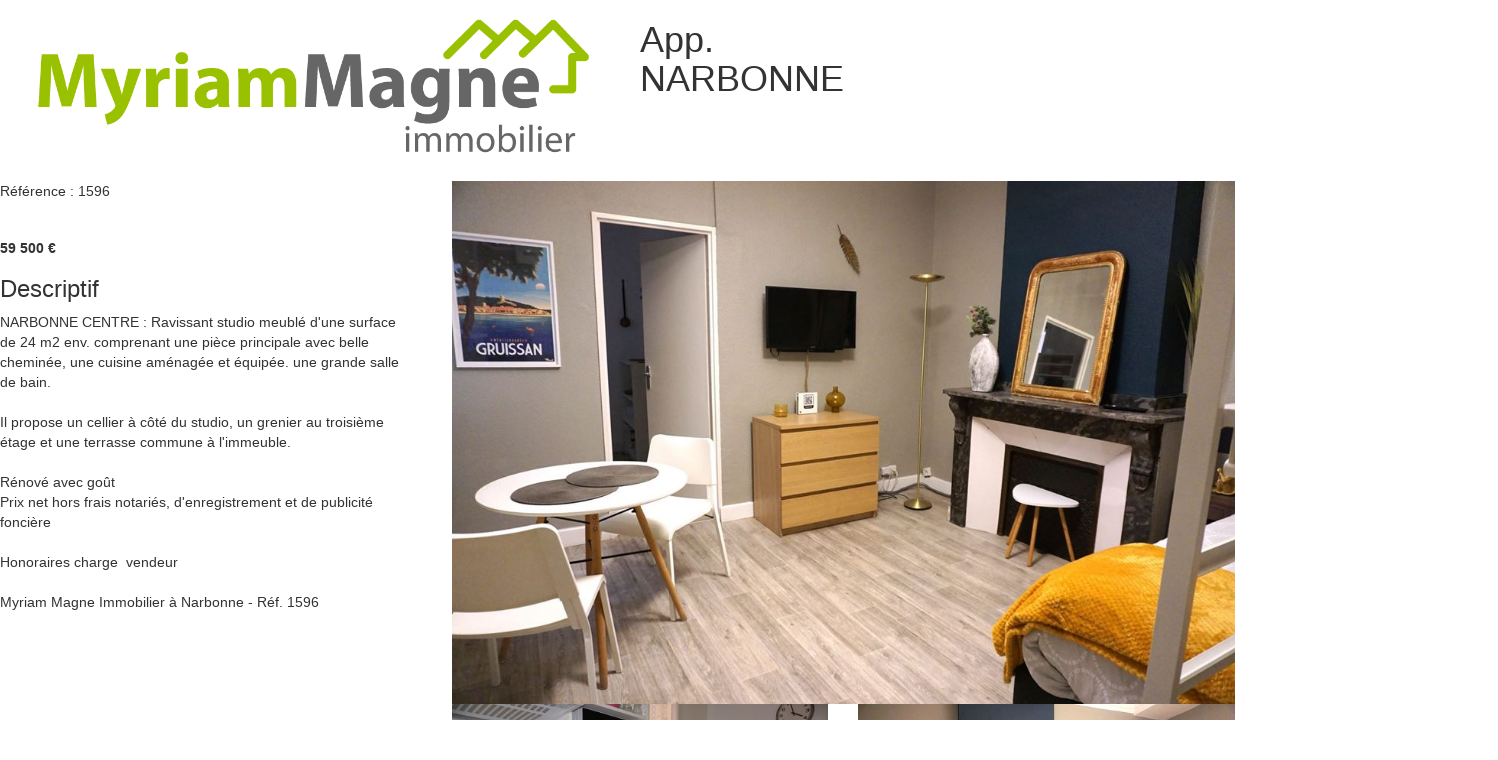

--- FILE ---
content_type: text/html; charset=UTF-8
request_url: https://www.magne-immobilier.com/index.php?p=12&id=480
body_size: 2099
content:

<!DOCTYPE html>
<html >
<head>
	 <title></title>
    <meta charset="utf-8">
    <meta name="format-detection" content="telephone=no">
    <meta name="viewport" content="width=device-width, height=device-height, initial-scale=1.0, maximum-scale=1.0, user-scalable=0">
    <meta http-equiv="X-UA-Compatible" content="IE=Edge">
    <meta name="keywords" content="intense web design multipurpose template">
    <meta name="date" content="Dec 26">
    <link rel="icon" href="./images/favicon.ico" type="image/x-icon">
    <!-- Stylesheets-->
    <link rel="stylesheet" type="text/css" href="//fonts.googleapis.com/css?family=Montserrat:400,700%7CLato:400,700'">
	<link rel="stylesheet" href="https://maxcdn.bootstrapcdn.com/bootstrap/3.3.7/css/bootstrap.min.css" integrity="sha384-BVYiiSIFeK1dGmJRAkycuHAHRg32OmUcww7on3RYdg4Va+PmSTsz/K68vbdEjh4u" crossorigin="anonymous">
    <link rel="stylesheet" href="./css/animate.css">
    <link rel="stylesheet" href="./css/set1.css">
    <link rel="stylesheet" href="./css/hover.css">
    <link rel="stylesheet" href="./css/set2.css">
    <link rel="stylesheet" href="./css/print.css" media="print">
	
	
	<link href="https://fonts.googleapis.com/css?family=Roboto" rel="stylesheet">
</head>
<body>

<main class="page-content">
	<div class="top row col-xs-12">
		<img class="col-xs-6 logo_agence_print" src="images/logo.png" alt="logo de l'agence" />
		<h1 class="col-xs-6"><span class="type_bien">App. </span><br/><span class="localisation_bien">NARBONNE</span></h1>
	
	</div>
	<div class="body row">
		<div class="col-xs-4">
			 <div class="cell-xs-12 cell-md-push-1 offset-top-41 offset-md-top-0">
                      <p><span class="text-middle mdi-forward mdi text-light icon icon-xxs"></span> <span>Référence : 1596</span>
                      </p>
                      <div class="offset-top-20 offset-md-top-50" style="display : inline-block">
                       <ul class="list-inline list-inline-dotted text-dark"></ul>                      </div>
                      <div class="offset-top-20 offset-md-top-50">
                        <h5 class="text-bold"><strong>59 500<span class='euro'> &euro;</span></strong></h5>
                      </div>
              </div>
			 <div class="cell-xs-12 cell-md-push-1 offset-top-41 offset-md-top-0 cell-desc">
			 <h3>Descriptif</h3>
			 <p>NARBONNE CENTRE : Ravissant studio meubl&eacute; d'une surface de 24 m2 env. comprenant une pi&egrave;ce principale avec belle chemin&eacute;e, une cuisine am&eacute;nag&eacute;e et &eacute;quip&eacute;e. une grande salle de bain.<br /><br /> Il propose un cellier &agrave; c&#244;t&eacute; du studio, un grenier au troisi&egrave;me &eacute;tage et une terrasse commune &agrave; l'immeuble. <br /><br />R&eacute;nov&eacute; avec go&#251;t <br />Prix net hors frais notari&eacute;s, d'enregistrement et de publicit&eacute; fonci&egrave;re<br /><br />Honoraires charge&nbsp; vendeur<br /><br />Myriam Magne Immobilier &agrave; Narbonne - R&eacute;f. 1596 </p>
			 
			 
			 </div>
		
		</div>
		<div class="col-xs-8">
			<div class="row col-xs-12">
				<img class="col-xs-12 first" src="Photo_5895.jpeg" />
				<img class="col-xs-6" src="Photo_5893.jpeg" />
				<img class="col-xs-6" src="Photo_5894.jpeg" />
			</div>
		
		</div>
	
	</div>
	
	<div class="body_bottom row col-xs-12">
		<div class="table-responsive clearfix col-xs-8">
                      <table class="table table-striped">
						<tr>
                          <th class='th'>Nombre de pièces</th>
                          <td>1</td>
                        </tr><tr>
                          <th class='th'>Nombre de chambres</th>
                          <td>1</td>
                        </tr><tr>
                          <th class='th'>Étage</th>
                          <td>1 er</td>
                        </tr><tr>
                          <th class='th'>Ascenseur</th>
                          <td>Non</td>
                        </tr><tr>
                          <th class='th'>Surface Habitable</th>
                          <td>24 m²</td>
                        </tr><tr>
                          <th class='th'>Copropriété</th>
                          <td>Oui</td>
                        </tr><tr>
                          <th class='th'>Piscine</th>
                          <td>Non</td>
                        </tr><tr>
                          <th class='th'>Accessibilité Handicapé</th>
                          <td>Non</td>
                        </tr><tr>
                          <th class='th'>Proche Commodités</th>
                          <td>Oui</td>
                        </tr><tr>
                          <th class='th'>Chauffage</th>
                          <td>Individuel &eacute;lectrique</td>
                        </tr><tr>
                          <th class='th'>DPE</th>
                          <td><strong>E</strong> (263)</td>
                        </tr><tr>
                          <th class='th'>GES</th>
                          <td><strong>B</strong> (8)</td>
                        </tr><tr>
                          <th class='th'>Année Construction</th>
                          <td></td>
                        </tr>                        <tr>
                        <th>Honoraires à la charge</th>
                        <td>Vendeur</td>
                        </tr>
                        <tr><th>Les Honoraires d'agence seront intégralement à la charge du vendeur</th></tr><tr><th>Bien en copropriété</th><td>4 lots</td></tr><tr><th>Charges courantes</th><td>300 € / an</td></tr><tr><th>Pas de procédures en cours</tr></th>                      </table>
                    </div>
				<div class="col-xs-4 dpe_ges">
					 <img src='images/dpe/depges-100-44.jpg' alt='' class='image_dpe_ges'/>					<div class="agence_info">
						<h2>VOTRE AGENCE</h2>
						<h2><strong>MYRIAM MAGNE IMMOBILIER</strong> </h2>
						<p style="text-align : right">
						14 Rue du puits<br/>
						11100 Narbonne<br/>
						<span class="icon mdi mdi-phone"></span> 06.82.48.13.73</span><br/>
						<strong><span class="icon mdi mdi-email-open"></span>magneimmo@gmail.com</span><br/></strong>
						<span class="icon mdi mdi-web"></span> magne-immobilier.com						
						</p>
					</div>
				</div>
	
	</div>
       
       
      </main>
<script language="javascript">
window.print();
setTimeout("window.close();", 5000);
</script>
</body>
</html>
		<!--v:m:an:--><!--v:m:an:--><!--v:a:an:--><!--v:a:an:--><!--v:i:an:--><!--v:a:an:--><!--v:i:an:--><!--v:i:an:--><!--v:m:an:--><!--v:a:an:--><!--v:g:n:--><!--v:a:an:--><!--v:m:an:--><!--v:a:an:--><!--v:a:an:--><!--v:a:an:--><!--v:a:an:--><!--v:m:an:--><!--v:a:an:--><!--v:a:an:--><!--v:m:an:--><!--v:m:an:--><!--v:a:an:--><!--v:a:an:--><!--v:a:an:--><!--v:i:an:--><!--v:a:an:--><!--v:i:an:--><!--v:m:an:--><!--v:i:an:--><!--v:a:an:--><!--v:m:an:--><!--v:a:n:--><!--v:i:an:--><!--v:m:n:--><!--v:m:an:--><!--v:m:an:--><!--v:m:an:--><!--v:m:an:--><!--v:m:n:--><!--v:m:an:-->